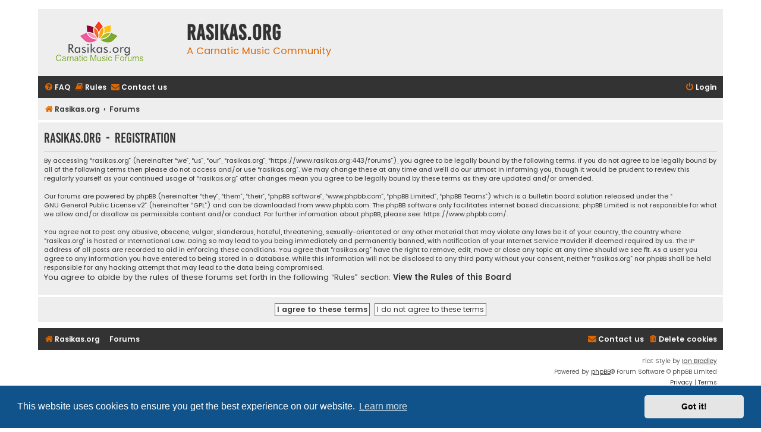

--- FILE ---
content_type: text/css
request_url: https://rasikas.org/forums/styles/flat-style/theme/content.css?v=3.3
body_size: 3063
content:
/* Content Styles
---------------------------------------- */

ul.topiclist {
	display: block;
	list-style-type: none;
	margin: 0;
}

ul.topiclist li {
	display: block;
	list-style-type: none;
	margin: 0;
}

ul.topiclist dl {
	position: relative;
}

ul.topiclist li.row dl {
	margin: 0px 4px;
}

ul.topiclist dt, ul.topiclist dd {
	display: block;
	float: left;
}

ul.topiclist dt {
	width: 100%;
	margin-right: -440px;
	font-size: 1.1em;
}

ul.topiclist.missing-column dt {
	margin-right: -345px;
}

ul.topiclist.two-long-columns dt {
	margin-right: -250px;
}

ul.topiclist.two-columns dt {
	margin-right: -80px;
}

ul.topiclist dt .list-inner {
	margin-right: 440px;
	padding-left: 5px;
	padding-right: 5px;
}

ul.topiclist.missing-column dt .list-inner {
	margin-right: 345px;
}

ul.topiclist.two-long-columns dt .list-inner {
	margin-right: 250px;
}

ul.topiclist.two-columns dt .list-inner {
	margin-right: 80px;
}

ul.topiclist dd {
	border-left: 1px solid transparent;
	padding: 4px 0;
	-webkit-box-sizing: border-box;
	-moz-box-sizing: border-box;
	box-sizing: border-box;
}

ul.topiclist li.row dd {
	padding: 4px 0 999px 0;
	margin-bottom: -995px;
}

ul.topiclist dfn {
	/* Labels for post/view counts */
	position: absolute;
	left: -999px;
	width: 990px;
}

.forum-image {
	float: left;
	padding-top: 5px;
	margin-right: 5px;
}

li.row {
	border-top: 2px solid transparent;
	border-bottom: 1px solid transparent;
}

li.row strong {
	font-weight: normal;
}

li.header dt, li.header dd {
	line-height: 1.2em;
	border-left-width: 0;
	margin: 6px 0 4px 0;
	padding-top: 2px;
	padding-bottom: 2px;
	font-size: 1.2em;
	font-family: Poppins, Arial, Helvetica, sans-serif;
}

li.header dt {
	font-weight: bold;
	width: 100%;
	margin-right: -440px;
    text-transform: uppercase;
}

li.header dt .list-inner {
	margin-right: 440px;
}

li.header dd {
	padding-left: 1px;
	-webkit-box-sizing: border-box;
	-moz-box-sizing: border-box;
	box-sizing: border-box;
}

li.header dl.row-item dt, li.header dl.row-item dd {
	min-height: 0;
}

li.header dl.row-item dt .list-inner {
	/* Tweak for headers alignment when folder icon used */
	padding-left: 0;
	padding-right: 50px;
}

/* Forum list column styles */
.row .list-inner { padding: 4px 0; }

dl.row-item {
	background-position: 10px 50%;		/* Position of folder icon */
	background-repeat: no-repeat;
	background-size: 34px;
    padding-left:5px;
}

dl.row-item dt {
	background-repeat: no-repeat;
	background-position: 5px 95%;		/* Position of topic icon */
	background-size: 17px;
}

dl.row-item dt .list-inner {
	padding-left: 52px;					/* Space for folder icon */
}

dl.row-item dt, dl.row-item dd {
	min-height: 35px;
}

dl.row-item dt a {
	display: inline;
}

dl a.row-item-link {						/* topic row icon links */
	display: block;
	width: 30px;
	height: 30px;
	padding: 0;
	position: absolute;
	top: 50%;
	left: 0;
	margin-top: -15px;
	margin-left: 9px;
}

dd.posts, dd.topics, dd.views, dd.extra, dd.mark {
	width: 80px;
	text-align: center;
	line-height: 2.2em;
	font-size: 1.2em;
}

dd.posts, dd.topics, dd.views {
	width: 95px;
}

/* List in forum description */
dl.row-item dt ol,
dl.row-item dt ul {
	list-style-position: inside;
	margin-left: 1em;
}

dl.row-item dt li {
	display: list-item;
	list-style-type: inherit;
}

dd.lastpost, dd.redirect, dd.moderation, dd.time, dd.info {
	width: 250px;
	font-size: 1.1em;
}

dd.redirect {
	line-height: 2.5em;
}

dd.time {
	line-height: 200%;
}

dd.lastpost > span, ul.topiclist dd.info > span, ul.topiclist dd.time > span, dd.redirect > span, dd.moderation > span {
	display: block;
	padding-left: 5px;
}

dd.extra, dd.mark {
	line-height: 200%;
}

dd.option {
	width: 125px;
	line-height: 200%;
	text-align: center;
	font-size: 1.1em;
}

/* Post body styles
----------------------------------------*/
.postbody {
	padding: 0;
	line-height: 1.48em;
	width: 76%;
	float: left;
	position: relative;
}

.postbody .ignore {
	font-size: 1.1em;
}

.postbody h3.first {
	/* The first post on the page uses this */
	font-size: 1.7em;
}

.postbody h3 {
	/* Postbody requires a different h3 format - so change it here */
	float: left;
	font-size: 1.5em;
	padding: 2px 0 0 0;
	margin-top: 0 !important;
	margin-bottom: 0.3em !important;
	text-transform: none;
	border: none;
	font-family: Poppins, "Trebuchet MS", Verdana, Helvetica, Arial, sans-serif;
	line-height: 125%;
}

.postbody h3 img {
	vertical-align: bottom;
}

.has-profile .postbody h3 {
	/* If there is a post-profile, we position the post-buttons differently */
	float: none !important;
	margin-right: 180px;
}

.postbody .content {
	font-size: 1.3em;
	overflow-x: auto;
}

.postbody img.postimage {
	max-width: 100%;
	-webkit-box-sizing: border-box;
	-moz-box-sizing: border-box;
	box-sizing: border-box;
}

.search .postbody {
	width: 68%
}

/* Topic review panel
----------------------------------------*/
.panel .review {
	margin-top: 2em;
}

.topicreview {
	padding-right: 5px;
	overflow: auto;
	height: 300px;
}

.topicreview .postbody {
	width: auto;
	float: none;
	margin: 0;
	height: auto;
}

.topicreview .post {
	height: auto;
}

.topicreview h2 {
	border-bottom-width: 0;
}

.post-ignore .postbody {
	display: none;
}

/* MCP Post details
----------------------------------------*/
.post_details {
	/* This will only work in IE7+, plus the others */
	overflow: auto;
	max-height: 300px;
}

/* Content container styles
----------------------------------------*/
.content {
	clear: both;
	min-height: 3em;
	overflow: hidden;
	line-height: 1.4em;
	font-family: Poppins, "Lucida Grande", "Trebuchet MS", Verdana, Helvetica, Arial, sans-serif;
	font-size: 1em;
	padding-bottom: 1px;
}

.content h2, .panel h2 {
	font-weight: normal;
	border-bottom: 1px solid transparent;
	font-size: 1.6em;
	margin-top: 0.5em;
	margin-bottom: 0.5em;
	padding-bottom: 0.5em;
}

.panel h3 {
	margin: 0.5em 0;
}

.panel p {
	font-size: 1.2em;
	margin-bottom: 1em;
	line-height: 1.4em;
}

.content p {
	font-family: Poppins, "Lucida Grande", "Trebuchet MS", Verdana, Helvetica, Arial, sans-serif;
	font-size: 1.2em;
	margin-bottom: 1em;
	line-height: 1.4em;
}

dl.faq {
	font-family: Poppins, "Lucida Grande", Verdana, Helvetica, Arial, sans-serif;
	font-size: 1.1em;
	margin-top: 1em;
	margin-bottom: 2em;
	line-height: 1.4em;
}

dl.faq dt {
	font-weight: bold;
}

.content dl.faq {
	font-size: 1.2em;
	margin-bottom: 0.5em;
}

.content li {
	list-style-type: inherit;
}

.content ul, .content ol {
	margin: 0.8em 0 0.9em 3em;
}

.posthilit {
	padding: 0 2px 1px 2px;
}

/* Post author */
p.author {
	margin-bottom: 0.6em;
	padding: 0 0 5px 0;
	font-family: Poppins, Verdana, Helvetica, Arial, sans-serif;
	font-size: 1em;
	line-height: 1.2em;
	clear: both;
}

/* Post signature */
.signature {
	margin-top: 1.5em;
	padding-top: 0.2em;
	font-size: 1.1em;
	border-top: 1px solid transparent;
	clear: left;
	line-height: 140%;
	overflow: hidden;
	width: 100%;
}

.signature.standalone {
	border-top-width: 0;
	margin-top: 0;
}

dd .signature {
	margin: 0;
	padding: 0;
	clear: none;
	border: none;
}

.signature li {
	list-style-type: inherit;
}

.signature ul, .signature ol {
	margin: 0.8em 0 0.9em 3em;
}

/* Post noticies */
.notice {
	font-family: Poppins, "Lucida Grande", Verdana, Helvetica, Arial, sans-serif;
	width: auto;
	margin-top: 1.5em;
	padding-top: 0.2em;
	font-size: 1em;
	border-top: 1px dashed transparent;
	clear: left;
	line-height: 130%;
}

/* Jump to post link for now */
ul.searchresults {
	list-style: none;
	text-align: right;
	clear: both;
}

/* BB Code styles
----------------------------------------*/
/* Quote block */
blockquote {
	border: 1px solid transparent;
	font-size: 0.95em;
	margin: 1em 1px 1em 25px;
	overflow: hidden;
	padding: 5px;
}

blockquote blockquote {
	/* Nested quotes */
	font-size: 1em;
	margin: 1em 1px 1em 15px;
}

blockquote cite {
	/* Username/source of quoter */
	font-style: normal;
	font-weight: bold;
	display: block;
	font-size: 0.9em;
}

blockquote cite cite {
	font-size: 1em;
}

blockquote cite:before, .uncited:before {
	padding-right: 5px;
}

blockquote cite > div {
	float: right;
	font-weight: normal;
}

.postbody .content li blockquote {
	overflow: inherit;
	margin-left: 0;
}

/* Code block */
.codebox {
	border: 1px solid transparent;
	font-size: 1em;
	margin: 1em 0 1.2em 0;
	word-wrap: normal;
}

.codebox p {
	text-transform: uppercase;
	border-bottom: 1px solid transparent;
	margin-bottom: 0px;
	padding: 3px;
	font-size: 0.8em !important;
	font-weight: bold;
	display: block;
}

blockquote .codebox {
	margin-left: 0;
}

.codebox code {
	overflow: auto;
	display: block;
	height: auto;
	max-height: 200px;
	padding-top: 5px 3px;
	font: 0.9em Monaco, "Andale Mono","Courier New", Courier, monospace;
	line-height: 1.3em;
}

/* Attachments
----------------------------------------*/
.attachbox {
	font-size: 13px;
	float: left;
	width: auto;
	max-width: 100%;
	margin: 5px 5px 5px 0;
	padding: 6px;
	border: 1px solid transparent;
	clear: left;
	-webkit-box-sizing: border-box;
	-moz-box-sizing: border-box;
	box-sizing: border-box;
}

.attachbox dt {
	font-family: Poppins, Arial, Helvetica, sans-serif;
	text-transform: uppercase;
}

.attachbox dd {
	margin-top: 4px;
	padding-top: 4px;
	clear: left;
	border-top: 1px solid transparent;
	overflow-x: auto;
}

.attachbox dd dd {
	border: none;
}

.attachbox p {
	line-height: 110%;
	font-weight: normal;
	clear: left;
}

.attachbox p.stats
{
	line-height: 110%;
	font-weight: normal;
	clear: left;
}

.attach-image {
	margin: 3px 0;
	max-width: 100%;
}

.attach-image img {
	border: 1px solid transparent;
/*	cursor: move; */
	cursor: default;
}

/* Inline image thumbnails */
div.inline-attachment dl.thumbnail, div.inline-attachment dl.file {
	display: block;
	margin-bottom: 4px;
}

div.inline-attachment p {
	font-size: 100%;
}

dl.file {
	font-family: Poppins, Verdana, Arial, Helvetica, sans-serif;
	display: block;
}

dl.file dt {
	text-transform: none;
	margin: 0;
	padding: 0;
	font-weight: bold;
	font-family: Poppins, Verdana, Arial, Helvetica, sans-serif;
}

dl.file dd {
	margin: 0;
	padding: 0;
}

dl.thumbnail img {
	padding: 3px;
	border: 1px solid transparent;
	box-sizing: border-box;
}

dl.thumbnail dd {
	font-style: italic;
	font-family: Poppins, Verdana, Arial, Helvetica, sans-serif;
}

.attachbox dl.thumbnail dd {
	font-size: 100%;
}

dl.thumbnail dt a:hover img {
	border: 1px solid transparent;
}

/* Post poll styles
----------------------------------------*/
fieldset.polls {
	font-family: Poppins, "Trebuchet MS", Verdana, Helvetica, Arial, sans-serif;
}

fieldset.polls dl {
	margin-top: 5px;
	border-top: 1px solid transparent;
	padding: 5px 0 0 0;
	line-height: 120%;
}

fieldset.polls dl.voted {
	font-weight: bold;
}

fieldset.polls dt {
	text-align: left;
	float: left;
	display: block;
	width: 30%;
	border-right: none;
	padding: 0;
	margin: 0;
	font-size: 1.1em;
}

fieldset.polls dd {
	float: left;
	width: 10%;
	border-left: none;
	padding: 0 5px;
	margin-left: 0;
	font-size: 1.1em;
}

fieldset.polls dd.resultbar {
	width: 50%;
}

fieldset.polls dd input {
	margin: 2px 0;
}

fieldset.polls dd div {
	text-align: right;
	font-family: Poppins, Arial, Helvetica, sans-serif;
	font-weight: bold;
	padding: 2px 2px 0 2px;
	overflow: visible;
	min-width: 8px;
}

.pollbar1, .pollbar2, .pollbar3, .pollbar4, .pollbar5 {
	border-bottom: 1px solid transparent;
	border-right: 1px solid transparent;
}

.vote-submitted {
	font-size: 1.2em;
	font-weight: bold;
	text-align: center;
}

/* Poster profile block
----------------------------------------*/
.postprofile {
	margin: 5px 0 10px 0;
	min-height: 80px;
	border: 1px solid transparent;
	border-width: 0 0 0 1px;
	width: 22%;
	float: right;
	display: inline;
}

.postprofile dd, .postprofile dt {
	line-height: 1.2em;
	margin-left: 8px;
}

.postprofile dd {
	overflow: hidden;
	text-overflow: ellipsis;
}

.postprofile strong {
	font-weight: normal;
}

.postprofile dt.no-profile-rank, .postprofile dd.profile-rank, .postprofile .search-result-date {
	margin-bottom: 10px;
}

/* Post-profile avatars */
.postprofile .has-avatar .avatar-container {
	margin-bottom: 3px;
	overflow: hidden;
}

.postprofile .avatar {
	display: block;
	float: left;
	max-width: 100%;
}

.postprofile .avatar img {
	display: block;
	height: auto !important;
	max-width: 100%;
}

.postprofile .profile-posts a {
	font-weight: normal;
}

dd.profile-warnings {
	font-weight: bold;
}

dd.profile-contact {
	overflow: visible;
}

.profile-contact .dropdown-container {
	display: inline-block;
}

.profile-contact .icon_contact {
	vertical-align: middle;
}

.profile-contact .dropdown {
	margin-right: -14px;
}

.online, .offline {
	background-image: none;
	background-position: 100% 0;
	background-repeat: no-repeat;
}

/* Poster profile used by search*/
.search .postprofile {
	width: 30%;
}

/* Profile used on view-profile */
.profile-avatar img {
	max-width: 100%;
}

/* pm list in compose message if mass pm is enabled */
dl.pmlist dt {
	width: 60% !important;
}

dl.pmlist dt textarea {
	width: 95%;
}

dl.pmlist dd {
	margin-left: 61% !important;
	margin-bottom: 2px;
}

.action-bar div.dl_links {
	padding: 10px 0 0 10px;
}

div.dl_links {
	display: inline-block;
	text-transform: none;
}

.dl_links strong {
	font-weight: bold;
}

.dl_links ul {
	list-style-type: none;
	margin: 0;
	display: inline-block;
}

.dl_links li {
	display: inline-block;
}

.attachment-filename {
	width: 100%;
}

.ellipsis-text {
	display: inline-block;
	overflow: hidden;
	text-overflow: ellipsis;
	white-space: nowrap;
}

table.fixed-width-table {
	table-layout: fixed;
}

/* Show scrollbars for items with overflow on iOS devices
----------------------------------------*/
.postbody .content::-webkit-scrollbar, .topicreview::-webkit-scrollbar, .post_details::-webkit-scrollbar, .codebox code::-webkit-scrollbar, .attachbox dd::-webkit-scrollbar, .attach-image::-webkit-scrollbar, .dropdown-extended ul::-webkit-scrollbar {
	width: 8px;
	height: 8px;
	-webkit-appearance: none;
	background: rgba(0, 0, 0, .1);
	border-radius: 3px;
}

.postbody .content::-webkit-scrollbar-thumb, .topicreview::-webkit-scrollbar-thumb, .post_details::-webkit-scrollbar-thumb, .codebox code::-webkit-scrollbar-thumb, .attachbox dd::-webkit-scrollbar-thumb, .attach-image::-webkit-scrollbar-thumb, .dropdown-extended ul::-webkit-scrollbar-thumb {
	background: rgba(0, 0, 0, .3);
	border-radius: 3px;
}

#memberlist tr.inactive, #team tr.inactive {
	font-style: italic;
}
